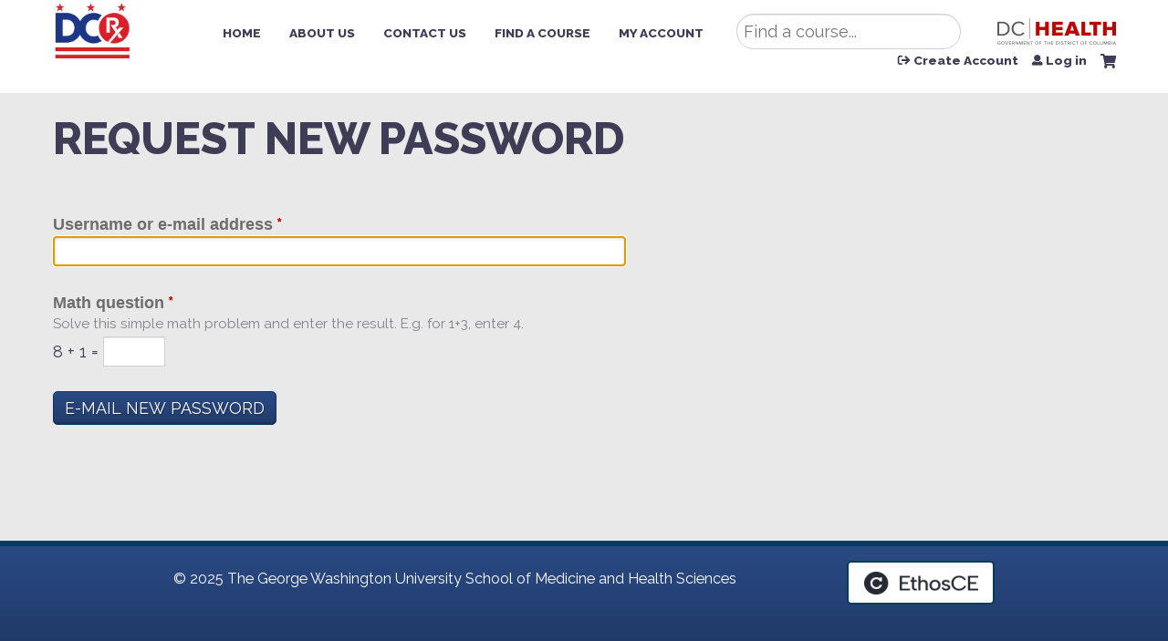

--- FILE ---
content_type: text/css
request_url: https://cme.smhs.gwu.edu/sites/default/files/cpn/1575.css?t6orxr
body_size: 2247
content:
@import url('https://fonts.googleapis.com/css2?family=Raleway:wght@400;800&display=swap');

a {color:#20399d;}
#header {border-color:#2A4A85;}
#header #logo img {display:none;}
#navigation, #header {background-image:none;}
#header #logo {background:url(/sites/default/files/dc.png) no-repeat 0 0;width:121px;height:90px;margin-top:10px;padding-bottom:0px!important;}
h1, h2, h3, h4, h5, legend, .field-label, table caption, #main-menu li a:hover, #main-menu li a.active-trail {color:#2A4A85;}
#tabs-container .tabs-primary li a:hover, .horizontal-tabs ul.horizontal-tabs-list li a:hover, div.course-flow-body-title, #course-outline h3.main-header, .panel-pane .pane-title, #block-course-navigation .block-title, #footer, div.course-flow-body-title, .group-right .group-course-summary legend, #content-area thead th, .course-relationships-tree-header, #course-outline h3.main-header, .panel-pane .pane-title, #content-area .responsive-calendar .weekdays li, #block-course-navigation .block-title, #content-area .resp-tabs-list li a.group-register, input[type="submit"], .action-link a, .more-link a, .course-take-course-link, #pre-req-courses .item-content .right a, #course-outline li .item-details .item-btn, #block-course-navigation #course-nav li a, #content-area .resp-tabs-list li a:hover {background-color:#2A4A85;}
#main-menu li a.active-trail, #tabs-container .tabs-primary li a.is-active, .horizontal-tabs ul.horizontal-tabs-list li.selected a, .resp-tabs-list .resp-tab-active a {border-top-color:#2A4A85;}
div.course-flow-body-title, #course-outline h3.main-header, .panel-pane .pane-title, #block-course-navigation .block-title {border-bottom:0;}
#content-area .resp-tabs-list li.resp-tab-active a {background-color:#fff !important;color:#6d6d6d !important;}

.page-node-3926 #header-wrapper, .page-node-3926 section.region.region-sidebar-first.column.sidebar, .page-node-3926 footer#footer {display:none!important;}

body {line-height:1.4;background-color:#e9e9e9;color:#3F3D56;}
body, body * {font-family: 'Raleway', arial, sans-serif !important;}
h1, h2, h3, h4, h5, legend, .field-label, table caption {color:inherit;}
h1, h2, h3, h4, h5, legend {font-weight:800;}
tbody {border-bottom-left-radius:20px;border-bottom-right-radius:20px;}
#main-menu {display:none;}
#crumbs {display:none;}
#header-inner, #topnav-inner, #crumbs-inner, #page, #footer-inner, #title-container-inner {max-width:1165px;}
#wrapper #header-wrapper #header {border:0 !important;}
#header .region-header > .block-menu {margin-right:20px;}
#header .region-header > .block-menu li {display:inline-block;margin-right:6px;text-transform:uppercase;font-weight:bolder;font-size:.85rem;position:relative;}
#header .region-header > .block-menu li a {color:inherit;display:block;padding:0 10px 0;}
#header .region-header {display:flex;flex-direction:row;}
#wrapper #header-wrapper #header #header-inner #header-right #ethosce-user-links-wrapper {color:inherit !important;top:60px !important;}
#wrapper #header-wrapper #header #header-inner #header-right #ethosce-user-links-wrapper #block-system-user-menu .menu li {color:inherit !important;}
#wrapper #header-wrapper #header #header-inner #header-right #ethosce-user-links-wrapper #block-system-user-menu .menu li a {color:inherit !important;}
#header #logo {background-size:contain;width:90px;margin-top:0;}
#header-right {margin-top:15px;padding-right:160px;background:transparent url(/sites/default/files/header-right-logo.png) no-repeat right 5px;}
#wrapper #header-wrapper #header #header-inner #header-right #block-ethosce-search-ethosce-search {margin:0 !important;margin-right:10px !important;}
#navigation {border:0;}
#block-ethosce-search-ethosce-search .form-text {border-radius:20px;margin-right:0;padding:7px;}
#block-ethosce-search-ethosce-search #edit-ethosce-search .form-submit {display:none;}
#block-ethosce-search-ethosce-search #edit-ethosce-search::after {display:none;}
#header #block-system-user-menu {font-size:.85rem;}
#header .block-service-links {margin-top:5px;}
#header .block-service-links .content ul li {font-size:.8rem;}
#header .block-service-links .content ul li a {color:inherit;}
#header .block-service-links .content ul li a::after {color:inherit;}
#header .block-service-links .content ul li .service-links-facebook::after {content:"\f39e";left:4px;}
#header .block-service-links .content ul li .service-links-twitter::after {content:"\f099";}
#header .block-service-links .content ul li .service-links-linkedin::after {content:"\f0e1";}
#loggedin-block #create-account, #uc-cart-link a {color:inherit;}
#uc-cart-link a::before {color:inherit;}
#wrapper #header-wrapper #header #header-inner #header-right #ethosce-user-links-wrapper #ethosce-user-links-extra #create-account a {color:inherit !important;}
#header .block-service-links .content ul li.last {margin-right:0;}
#header .region-header > .block-menu li ul {
    display: none;
    position: absolute;
    top: 100%;
    z-index: 5;
    left: 0;
    padding: 5px 8px;
    box-shadow: 0 3px 5px -1px rgba(0, 0, 0, 0.5);
    border-bottom-left-radius: 20px;
    border-bottom-right-radius: 20px;
    background-color:#273684;
    box-sizing:border-box;
    width:100%;
}
#header .region-header > .block-menu li:hover ul {display:block;} 
#header .region-header > .block-menu li:hover {background-color:#273684;}
#header .region-header > .block-menu li:hover a {color:#fff;}
#header .region-header > .block-menu .content > ul > li > a {padding:12px 10px 10px;}
#header .region-header > .block-menu li li {margin-right:0;}
#header .region-header > .block-menu li li a {text-transform:none;font-size:.75rem;}
.sidebar #block-menu-features {display:none;}
.sidebar-first:not(.course-sidebar) #main .region-sidebar-first {float:none;width:auto;margin:0;}
.sidebar-first:not(.course-sidebar) #main #content {float:none;width:auto;}
.panel-pane .pane-content {border-radius:20px;padding:20px;background-color:#fff;}
.panel-pane .pane-title {background-color:transparent;background-image:none;color:inherit;font-weight:bold;}
.resp-tabs-container {background-color:transparent;}
.group-right .group-course-summary .fieldset-wrapper {background-image:none;background-color:transparent;}
#course-outline .course-outline-list > li {background-color:#fff;background-image:none;}
#content-area table {border-collapse:separate;}
#content-area thead th:first-child {border-top-left-radius:20px;padding-left:15px;}
#content-area thead th:last-child {border-top-right-radius:20px;}
#content-area tbody {border-radius:20px;}
#content-area tbody td:first-child {padding-left:15px;}
#content-area tbody tr:last-child td:first-child {border-bottom-left-radius:20px;}
#content-area tbody tr:last-child td:last-child {border-bottom-right-radius:20px;}
#content-area .node-course .group-right {border-radius:20px;background-color:#fff;box-sizing:border-box;padding:10px;box-shadow:0px 3px 4px -2px rgb(0 0 0 / 30%);}
.group-right .group-course-summary legend {background-color:transparent;background-image:none;color:inherit;font-weight:800;}
.group-right .group-course-summary .fieldset-wrapper {border-color:#fff;background-color:transparent;}
#content-area .resp-tabs-list {border:0;}
#content-area .resp-tabs-list li a {background-color:#fff;padding:12px 20px 10px !important;}
#content-area .resp-tabs-list li:first-child a {border-top-left-radius:10px;border-bottom-left-radius:10px;}
#content-area .resp-tabs-list li:last-child a {border-top-right-radius:10px;border-bottom-right-radius:10px;}
#content-area .resp-tab-active {border:0 !important;}
#content-area .resp-tabs-list li.resp-tab-active:after {display:none;}
#title-container {background-color:transparent;}
#header-wrapper {background-color:transparent;}
div.course-flow-body-title {border-radius:20px;padding:10px 20px;}
#course-outline {border-radius:20px;box-shadow:0px 3px 4px -2px rgb(0 0 0 / 30%);}
#course-outline .course-outline-contents {border:0;}
#course-outline h3.main-header {border-top-left-radius:20px;border-top-right-radius:20px;}
#course-outline .toggle-outline {border-bottom-left-radius:20px;border-bottom-right-radius:20px;background-image:none;background-color:#fff;}
#block-course-navigation {border-radius:20px !important;box-shadow:0px 3px 4px -2px rgb(0 0 0 / 30%);}
#quiz-question-answering-form .quiz-question-wrapper table {border-collapse:collapse;}
#quiz-question-answering-form .quiz-question-wrapper tbody {box-shadow:0px 3px 4px -2px rgb(0 0 0 / 30%) !important;}
#quiz-question-answering-form .quiz-question-wrapper td:first-child {padding-left:10px;}
#quiz-question-answering-form .quiz-question-wrapper td:last-child {padding-right:10px;}
#quiz-question-answering-form .quiz-question-wrapper tr:first-child {border-top:0;}
#quiz-question-answering-form .quiz-question-wrapper tr:first-child td:first-child {border-top-left-radius:20px;}
#quiz-question-answering-form .quiz-question-wrapper tr:first-child td:last-child {border-top-right-radius:20px;}
#content-area .course-complete-items tbody {border-radius:20px;}
#content-area .course-complete-items td {padding:20px 10px;}
#content-area .course-complete-items td:first-child {padding-left:25px;}
#content-area .course-complete-items tbody tr:first-child td:first-child {border-top-left-radius:20px;}
#content-area .course-complete-items tbody tr:first-child td:last-child {border-top-right-radius:20px;}
#tabs-container .tabs li:first-child a {border-top-left-radius:20px;border-bottom-left-radius:20px;}
#tabs-container .tabs li:last-child a {border-top-right-radius:20px;border-bottom-right-radius:20px;}
#tabs-container li a {background-image:none;background-color:#fff;}
.resp-tabs-list .resp-tab-active a {margin-top:-2px;}
#header .region-header > .block-menu li li a {padding:0;}
.noborder {border:0;}
.noborder thead, .noborder th, .noborder td, .noborder tbody {border:0;box-shadow:none;}
#course-outline {box-shadow:0px 3px 2px -2px rgb(0 0 0 / 30%);}
#course-outline .course-outline-list > li.first {border-top-left-radius:20px;border-top-right-radius:20px;padding-top:7px;}
#course-outline .course-outline-list > li.completed {background-color:#fff;background-image:none;}
#course-outline .course-outline-list > li.active {background-color:#fff;}
#course-outline h3.main-header {background-image:none;background-color:transparent;color:inherit !important;font-weight:bold;}
div.course-flow-body-title {background-image:none;background-color:transparent;color:inherit !important;font-weight:bold;}
#footer-inner {max-width:900px;padding-top:25px;}
#ethosce-footer-callout {margin-top:-54px;}

@media only screen and (max-width: 767px) {
#header-right {padding:0;margin:0;}
#wrapper #header-wrapper #header #header-inner #header-right #ethosce-user-links-wrapper {top:8px !important;}
#header .region-header > .block-menu {margin:0;}
#wrapper #header-wrapper #header #header-inner #header-right #ethosce-user-links-wrapper #ethosce-mmenu-toggle {color:inherit;}
}

/* Course Navigation */
#block-course-navigation {display:block;}

/* Course Navigation Header */
#block-course-navigation .block-title {display:none;}

--- FILE ---
content_type: text/css
request_url: https://cme.smhs.gwu.edu/sites/default/files/cpn/block-1.css?t6orxr
body_size: -149
content:
#block-block-1{display:none;}

--- FILE ---
content_type: text/javascript
request_url: https://polo.feathr.co/v1/analytics/match/script.js?a_id=602d6ec5198fd26e348cb3d9&pk=feathr
body_size: -602
content:
(function (w) {
    
        
        
    if (typeof w.feathr === 'function') {
        w.feathr('match', '693700b6c1ecc00002419b5f');
    }
        
    
}(window));